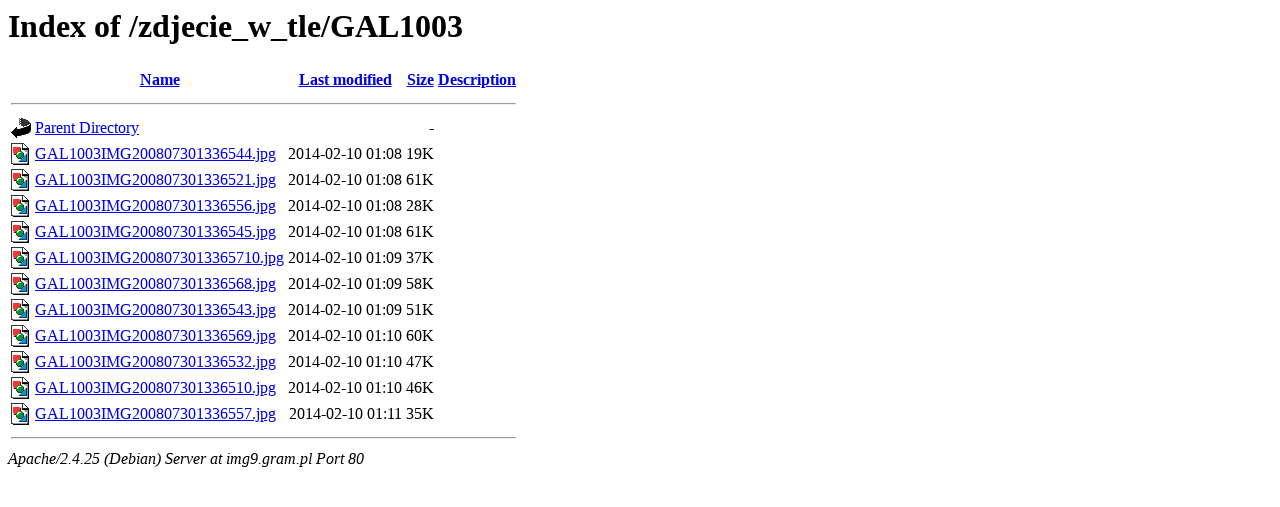

--- FILE ---
content_type: text/html;charset=UTF-8
request_url: http://img9.gram.pl/zdjecie_w_tle/GAL1003/?C=M;O=A
body_size: 615
content:
<!DOCTYPE HTML PUBLIC "-//W3C//DTD HTML 3.2 Final//EN">
<html>
 <head>
  <title>Index of /zdjecie_w_tle/GAL1003</title>
 </head>
 <body>
<h1>Index of /zdjecie_w_tle/GAL1003</h1>
  <table>
   <tr><th valign="top"><img src="/icons/blank.gif" alt="[ICO]"></th><th><a href="?C=N;O=A">Name</a></th><th><a href="?C=M;O=D">Last modified</a></th><th><a href="?C=S;O=A">Size</a></th><th><a href="?C=D;O=A">Description</a></th></tr>
   <tr><th colspan="5"><hr></th></tr>
<tr><td valign="top"><img src="/icons/back.gif" alt="[PARENTDIR]"></td><td><a href="/zdjecie_w_tle/">Parent Directory</a></td><td>&nbsp;</td><td align="right">  - </td><td>&nbsp;</td></tr>
<tr><td valign="top"><img src="/icons/image2.gif" alt="[IMG]"></td><td><a href="GAL1003IMG200807301336544.jpg">GAL1003IMG200807301336544.jpg</a></td><td align="right">2014-02-10 01:08  </td><td align="right"> 19K</td><td>&nbsp;</td></tr>
<tr><td valign="top"><img src="/icons/image2.gif" alt="[IMG]"></td><td><a href="GAL1003IMG200807301336521.jpg">GAL1003IMG200807301336521.jpg</a></td><td align="right">2014-02-10 01:08  </td><td align="right"> 61K</td><td>&nbsp;</td></tr>
<tr><td valign="top"><img src="/icons/image2.gif" alt="[IMG]"></td><td><a href="GAL1003IMG200807301336556.jpg">GAL1003IMG200807301336556.jpg</a></td><td align="right">2014-02-10 01:08  </td><td align="right"> 28K</td><td>&nbsp;</td></tr>
<tr><td valign="top"><img src="/icons/image2.gif" alt="[IMG]"></td><td><a href="GAL1003IMG200807301336545.jpg">GAL1003IMG200807301336545.jpg</a></td><td align="right">2014-02-10 01:08  </td><td align="right"> 61K</td><td>&nbsp;</td></tr>
<tr><td valign="top"><img src="/icons/image2.gif" alt="[IMG]"></td><td><a href="GAL1003IMG2008073013365710.jpg">GAL1003IMG2008073013365710.jpg</a></td><td align="right">2014-02-10 01:09  </td><td align="right"> 37K</td><td>&nbsp;</td></tr>
<tr><td valign="top"><img src="/icons/image2.gif" alt="[IMG]"></td><td><a href="GAL1003IMG200807301336568.jpg">GAL1003IMG200807301336568.jpg</a></td><td align="right">2014-02-10 01:09  </td><td align="right"> 58K</td><td>&nbsp;</td></tr>
<tr><td valign="top"><img src="/icons/image2.gif" alt="[IMG]"></td><td><a href="GAL1003IMG200807301336543.jpg">GAL1003IMG200807301336543.jpg</a></td><td align="right">2014-02-10 01:09  </td><td align="right"> 51K</td><td>&nbsp;</td></tr>
<tr><td valign="top"><img src="/icons/image2.gif" alt="[IMG]"></td><td><a href="GAL1003IMG200807301336569.jpg">GAL1003IMG200807301336569.jpg</a></td><td align="right">2014-02-10 01:10  </td><td align="right"> 60K</td><td>&nbsp;</td></tr>
<tr><td valign="top"><img src="/icons/image2.gif" alt="[IMG]"></td><td><a href="GAL1003IMG200807301336532.jpg">GAL1003IMG200807301336532.jpg</a></td><td align="right">2014-02-10 01:10  </td><td align="right"> 47K</td><td>&nbsp;</td></tr>
<tr><td valign="top"><img src="/icons/image2.gif" alt="[IMG]"></td><td><a href="GAL1003IMG200807301336510.jpg">GAL1003IMG200807301336510.jpg</a></td><td align="right">2014-02-10 01:10  </td><td align="right"> 46K</td><td>&nbsp;</td></tr>
<tr><td valign="top"><img src="/icons/image2.gif" alt="[IMG]"></td><td><a href="GAL1003IMG200807301336557.jpg">GAL1003IMG200807301336557.jpg</a></td><td align="right">2014-02-10 01:11  </td><td align="right"> 35K</td><td>&nbsp;</td></tr>
   <tr><th colspan="5"><hr></th></tr>
</table>
<address>Apache/2.4.25 (Debian) Server at img9.gram.pl Port 80</address>
</body></html>
